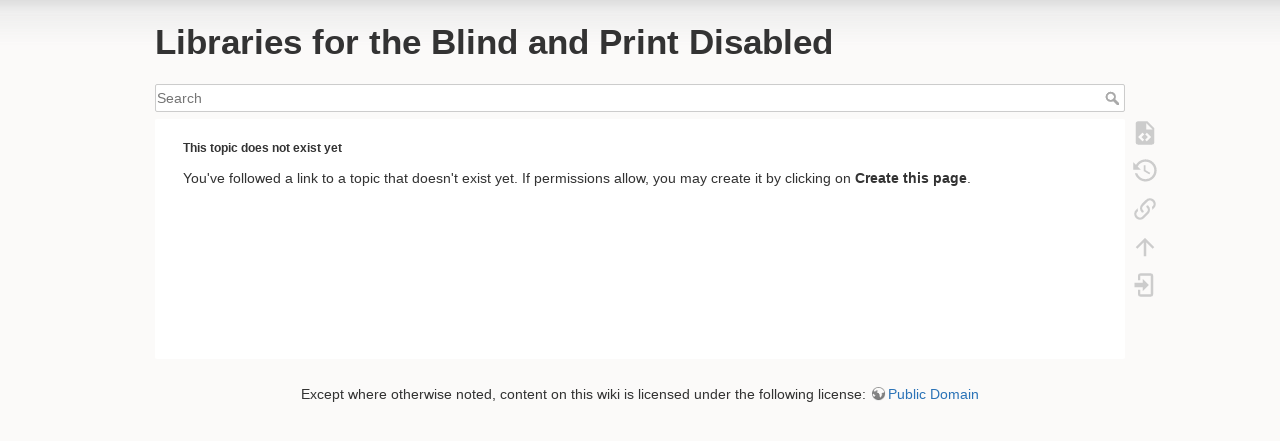

--- FILE ---
content_type: text/html; charset=utf-8
request_url: https://www.google.com/recaptcha/api2/aframe
body_size: 269
content:
<!DOCTYPE HTML><html><head><meta http-equiv="content-type" content="text/html; charset=UTF-8"></head><body><script nonce="R87dJqDtHU8zgW40K_p36Q">/** Anti-fraud and anti-abuse applications only. See google.com/recaptcha */ try{var clients={'sodar':'https://pagead2.googlesyndication.com/pagead/sodar?'};window.addEventListener("message",function(a){try{if(a.source===window.parent){var b=JSON.parse(a.data);var c=clients[b['id']];if(c){var d=document.createElement('img');d.src=c+b['params']+'&rc='+(localStorage.getItem("rc::a")?sessionStorage.getItem("rc::b"):"");window.document.body.appendChild(d);sessionStorage.setItem("rc::e",parseInt(sessionStorage.getItem("rc::e")||0)+1);localStorage.setItem("rc::h",'1768388545914');}}}catch(b){}});window.parent.postMessage("_grecaptcha_ready", "*");}catch(b){}</script></body></html>